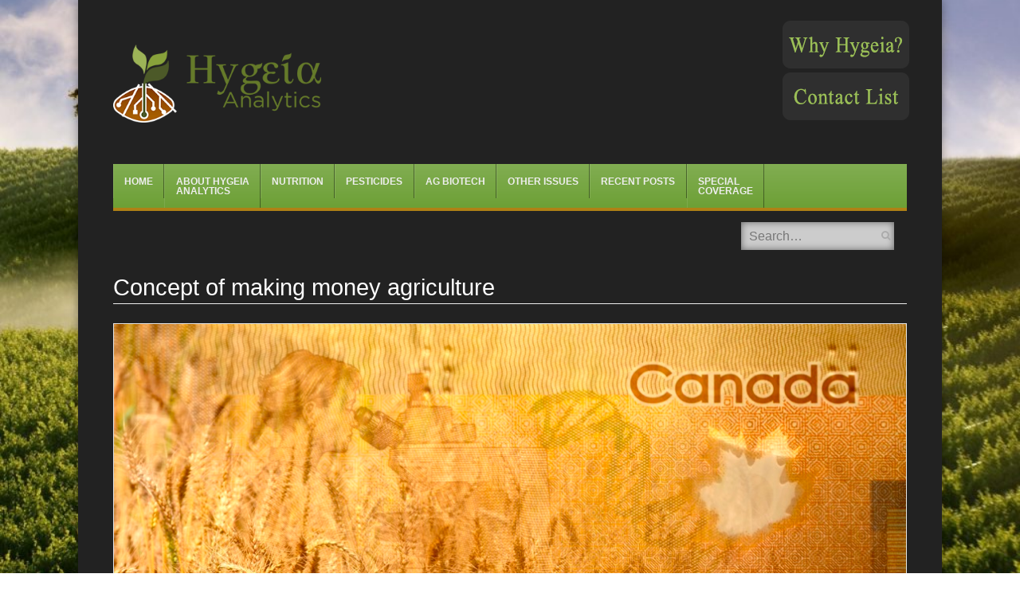

--- FILE ---
content_type: text/html; charset=UTF-8
request_url: https://hygeia-analytics.com/2018/06/22/canadian-grain-growers-work-to-clean-up-a-reputation-for-glyphosate-residues/concept-of-making-money-agriculture/
body_size: 82762
content:
<!DOCTYPE html>

<html lang="en-US"
	prefix="og: https://ogp.me/ns#" >

<head>

<meta charset="UTF-8" />

<meta name="viewport" content="width=device-width" />



<link rel="profile" href="http://gmpg.org/xfn/11" />

<link rel="pingback" href="https://hygeia-analytics.com/xmlrpc.php" />

<!--[if lt IE 9]>

	<script src="https://hygeia-analytics.com/wp-content/themes/fearless/js/html5shiv.js" type="text/javascript"></script>

<![endif]-->


		<!-- All in One SEO 4.1.8 -->
		<title>Concept of making money agriculture | Hygeia Analytics</title>
		<meta name="description" content="Concept of making money agriculture" />
		<meta name="robots" content="max-image-preview:large" />
		<link rel="canonical" href="https://hygeia-analytics.com/2018/06/22/canadian-grain-growers-work-to-clean-up-a-reputation-for-glyphosate-residues/concept-of-making-money-agriculture/" />
		<meta property="og:locale" content="en_US" />
		<meta property="og:site_name" content="Hygeia Analytics" />
		<meta property="og:type" content="article" />
		<meta property="og:title" content="Concept of making money agriculture | Hygeia Analytics" />
		<meta property="og:description" content="Concept of making money agriculture" />
		<meta property="og:url" content="https://hygeia-analytics.com/2018/06/22/canadian-grain-growers-work-to-clean-up-a-reputation-for-glyphosate-residues/concept-of-making-money-agriculture/" />
		<meta property="og:image" content="https://hygeia-analytics.com/wp-content/uploads/2018/09/hygeia-analytics-emblem.png" />
		<meta property="og:image:secure_url" content="https://hygeia-analytics.com/wp-content/uploads/2018/09/hygeia-analytics-emblem.png" />
		<meta property="og:image:width" content="107" />
		<meta property="og:image:height" content="131" />
		<meta property="article:published_time" content="2018-06-22T23:17:31+00:00" />
		<meta property="article:modified_time" content="2018-06-22T23:17:36+00:00" />
		<meta name="twitter:card" content="summary" />
		<meta name="twitter:site" content="@HygeiaAnalytics" />
		<meta name="twitter:title" content="Concept of making money agriculture | Hygeia Analytics" />
		<meta name="twitter:description" content="Concept of making money agriculture" />
		<meta name="twitter:creator" content="@HygeiaAnalytics" />
		<meta name="twitter:image" content="https://hygeia-analytics.com/wp-content/uploads/2018/09/hygeia-analytics-emblem.png" />
		<meta name="google" content="nositelinkssearchbox" />
		<script type="application/ld+json" class="aioseo-schema">
			{"@context":"https:\/\/schema.org","@graph":[{"@type":"WebSite","@id":"https:\/\/hygeia-analytics.com\/#website","url":"https:\/\/hygeia-analytics.com\/","name":"Hygeia Analytics","inLanguage":"en-US","publisher":{"@id":"https:\/\/hygeia-analytics.com\/#organization"}},{"@type":"Organization","@id":"https:\/\/hygeia-analytics.com\/#organization","name":"Hygeia Analytics","url":"https:\/\/hygeia-analytics.com\/","sameAs":["https:\/\/twitter.com\/HygeiaAnalytics"]},{"@type":"BreadcrumbList","@id":"https:\/\/hygeia-analytics.com\/2018\/06\/22\/canadian-grain-growers-work-to-clean-up-a-reputation-for-glyphosate-residues\/concept-of-making-money-agriculture\/#breadcrumblist","itemListElement":[{"@type":"ListItem","@id":"https:\/\/hygeia-analytics.com\/#listItem","position":1,"item":{"@type":"WebPage","@id":"https:\/\/hygeia-analytics.com\/","name":"Home","url":"https:\/\/hygeia-analytics.com\/"},"nextItem":"https:\/\/hygeia-analytics.com\/2018\/06\/22\/canadian-grain-growers-work-to-clean-up-a-reputation-for-glyphosate-residues\/concept-of-making-money-agriculture\/#listItem"},{"@type":"ListItem","@id":"https:\/\/hygeia-analytics.com\/2018\/06\/22\/canadian-grain-growers-work-to-clean-up-a-reputation-for-glyphosate-residues\/concept-of-making-money-agriculture\/#listItem","position":2,"item":{"@type":"WebPage","@id":"https:\/\/hygeia-analytics.com\/2018\/06\/22\/canadian-grain-growers-work-to-clean-up-a-reputation-for-glyphosate-residues\/concept-of-making-money-agriculture\/","name":"Concept of making money agriculture","description":"Concept of making money agriculture","url":"https:\/\/hygeia-analytics.com\/2018\/06\/22\/canadian-grain-growers-work-to-clean-up-a-reputation-for-glyphosate-residues\/concept-of-making-money-agriculture\/"},"previousItem":"https:\/\/hygeia-analytics.com\/#listItem"}]},{"@type":"Person","@id":"https:\/\/hygeia-analytics.com\/author\/wprachel\/#author","url":"https:\/\/hygeia-analytics.com\/author\/wprachel\/","name":"Rachel Benbrook","image":{"@type":"ImageObject","@id":"https:\/\/hygeia-analytics.com\/2018\/06\/22\/canadian-grain-growers-work-to-clean-up-a-reputation-for-glyphosate-residues\/concept-of-making-money-agriculture\/#authorImage","url":"https:\/\/secure.gravatar.com\/avatar\/acd1c6e343bbff2d1cb09ca9db13f7c7?s=96&d=mm&r=g","width":96,"height":96,"caption":"Rachel Benbrook"},"sameAs":["https:\/\/twitter.com\/HygeiaAnalytics"]},{"@type":"ItemPage","@id":"https:\/\/hygeia-analytics.com\/2018\/06\/22\/canadian-grain-growers-work-to-clean-up-a-reputation-for-glyphosate-residues\/concept-of-making-money-agriculture\/#itempage","url":"https:\/\/hygeia-analytics.com\/2018\/06\/22\/canadian-grain-growers-work-to-clean-up-a-reputation-for-glyphosate-residues\/concept-of-making-money-agriculture\/","name":"Concept of making money agriculture | Hygeia Analytics","description":"Concept of making money agriculture","inLanguage":"en-US","isPartOf":{"@id":"https:\/\/hygeia-analytics.com\/#website"},"breadcrumb":{"@id":"https:\/\/hygeia-analytics.com\/2018\/06\/22\/canadian-grain-growers-work-to-clean-up-a-reputation-for-glyphosate-residues\/concept-of-making-money-agriculture\/#breadcrumblist"},"author":"https:\/\/hygeia-analytics.com\/author\/wprachel\/#author","creator":"https:\/\/hygeia-analytics.com\/author\/wprachel\/#author","datePublished":"2018-06-22T23:17:31+00:00","dateModified":"2018-06-22T23:17:36+00:00"}]}
		</script>
		<script type="text/javascript" >
			window.ga=window.ga||function(){(ga.q=ga.q||[]).push(arguments)};ga.l=+new Date;
			ga('create', "UA-51840662-14", { 'cookieDomain': 'hygeia-analytics.com' } );
			ga('require', 'outboundLinkTracker');
			ga('send', 'pageview');
		</script>
		<script async src="https://www.google-analytics.com/analytics.js"></script>
		<script async src="https://hygeia-analytics.com/wp-content/plugins/all-in-one-seo-pack/app/Common/Assets/js/autotrack.js?ver=4.1.8"></script>
		<!-- All in One SEO -->


<meta name="template" content="Fearless - Modern, Clean, &amp; Responsive WP Magazine 1.7.7" />
<link rel='dns-prefetch' href='//s.w.org' />
<link rel="alternate" type="application/rss+xml" title="Hygeia Analytics &raquo; Feed" href="https://hygeia-analytics.com/feed/" />
<script type="text/javascript">
window._wpemojiSettings = {"baseUrl":"https:\/\/s.w.org\/images\/core\/emoji\/13.1.0\/72x72\/","ext":".png","svgUrl":"https:\/\/s.w.org\/images\/core\/emoji\/13.1.0\/svg\/","svgExt":".svg","source":{"concatemoji":"https:\/\/hygeia-analytics.com\/wp-includes\/js\/wp-emoji-release.min.js?ver=f114ca85b790a47550634898a4d086f4"}};
/*! This file is auto-generated */
!function(e,a,t){var n,r,o,i=a.createElement("canvas"),p=i.getContext&&i.getContext("2d");function s(e,t){var a=String.fromCharCode;p.clearRect(0,0,i.width,i.height),p.fillText(a.apply(this,e),0,0);e=i.toDataURL();return p.clearRect(0,0,i.width,i.height),p.fillText(a.apply(this,t),0,0),e===i.toDataURL()}function c(e){var t=a.createElement("script");t.src=e,t.defer=t.type="text/javascript",a.getElementsByTagName("head")[0].appendChild(t)}for(o=Array("flag","emoji"),t.supports={everything:!0,everythingExceptFlag:!0},r=0;r<o.length;r++)t.supports[o[r]]=function(e){if(!p||!p.fillText)return!1;switch(p.textBaseline="top",p.font="600 32px Arial",e){case"flag":return s([127987,65039,8205,9895,65039],[127987,65039,8203,9895,65039])?!1:!s([55356,56826,55356,56819],[55356,56826,8203,55356,56819])&&!s([55356,57332,56128,56423,56128,56418,56128,56421,56128,56430,56128,56423,56128,56447],[55356,57332,8203,56128,56423,8203,56128,56418,8203,56128,56421,8203,56128,56430,8203,56128,56423,8203,56128,56447]);case"emoji":return!s([10084,65039,8205,55357,56613],[10084,65039,8203,55357,56613])}return!1}(o[r]),t.supports.everything=t.supports.everything&&t.supports[o[r]],"flag"!==o[r]&&(t.supports.everythingExceptFlag=t.supports.everythingExceptFlag&&t.supports[o[r]]);t.supports.everythingExceptFlag=t.supports.everythingExceptFlag&&!t.supports.flag,t.DOMReady=!1,t.readyCallback=function(){t.DOMReady=!0},t.supports.everything||(n=function(){t.readyCallback()},a.addEventListener?(a.addEventListener("DOMContentLoaded",n,!1),e.addEventListener("load",n,!1)):(e.attachEvent("onload",n),a.attachEvent("onreadystatechange",function(){"complete"===a.readyState&&t.readyCallback()})),(n=t.source||{}).concatemoji?c(n.concatemoji):n.wpemoji&&n.twemoji&&(c(n.twemoji),c(n.wpemoji)))}(window,document,window._wpemojiSettings);
</script>
<style type="text/css">
img.wp-smiley,
img.emoji {
	display: inline !important;
	border: none !important;
	box-shadow: none !important;
	height: 1em !important;
	width: 1em !important;
	margin: 0 0.07em !important;
	vertical-align: -0.1em !important;
	background: none !important;
	padding: 0 !important;
}
</style>
	<link rel='stylesheet' id='wp-block-library-css'  href='https://hygeia-analytics.com/wp-includes/css/dist/block-library/style.min.css?ver=f114ca85b790a47550634898a4d086f4' type='text/css' media='all' />
<style id='global-styles-inline-css' type='text/css'>
body{--wp--preset--color--black: #000000;--wp--preset--color--cyan-bluish-gray: #abb8c3;--wp--preset--color--white: #ffffff;--wp--preset--color--pale-pink: #f78da7;--wp--preset--color--vivid-red: #cf2e2e;--wp--preset--color--luminous-vivid-orange: #ff6900;--wp--preset--color--luminous-vivid-amber: #fcb900;--wp--preset--color--light-green-cyan: #7bdcb5;--wp--preset--color--vivid-green-cyan: #00d084;--wp--preset--color--pale-cyan-blue: #8ed1fc;--wp--preset--color--vivid-cyan-blue: #0693e3;--wp--preset--color--vivid-purple: #9b51e0;--wp--preset--gradient--vivid-cyan-blue-to-vivid-purple: linear-gradient(135deg,rgba(6,147,227,1) 0%,rgb(155,81,224) 100%);--wp--preset--gradient--light-green-cyan-to-vivid-green-cyan: linear-gradient(135deg,rgb(122,220,180) 0%,rgb(0,208,130) 100%);--wp--preset--gradient--luminous-vivid-amber-to-luminous-vivid-orange: linear-gradient(135deg,rgba(252,185,0,1) 0%,rgba(255,105,0,1) 100%);--wp--preset--gradient--luminous-vivid-orange-to-vivid-red: linear-gradient(135deg,rgba(255,105,0,1) 0%,rgb(207,46,46) 100%);--wp--preset--gradient--very-light-gray-to-cyan-bluish-gray: linear-gradient(135deg,rgb(238,238,238) 0%,rgb(169,184,195) 100%);--wp--preset--gradient--cool-to-warm-spectrum: linear-gradient(135deg,rgb(74,234,220) 0%,rgb(151,120,209) 20%,rgb(207,42,186) 40%,rgb(238,44,130) 60%,rgb(251,105,98) 80%,rgb(254,248,76) 100%);--wp--preset--gradient--blush-light-purple: linear-gradient(135deg,rgb(255,206,236) 0%,rgb(152,150,240) 100%);--wp--preset--gradient--blush-bordeaux: linear-gradient(135deg,rgb(254,205,165) 0%,rgb(254,45,45) 50%,rgb(107,0,62) 100%);--wp--preset--gradient--luminous-dusk: linear-gradient(135deg,rgb(255,203,112) 0%,rgb(199,81,192) 50%,rgb(65,88,208) 100%);--wp--preset--gradient--pale-ocean: linear-gradient(135deg,rgb(255,245,203) 0%,rgb(182,227,212) 50%,rgb(51,167,181) 100%);--wp--preset--gradient--electric-grass: linear-gradient(135deg,rgb(202,248,128) 0%,rgb(113,206,126) 100%);--wp--preset--gradient--midnight: linear-gradient(135deg,rgb(2,3,129) 0%,rgb(40,116,252) 100%);--wp--preset--duotone--dark-grayscale: url('#wp-duotone-dark-grayscale');--wp--preset--duotone--grayscale: url('#wp-duotone-grayscale');--wp--preset--duotone--purple-yellow: url('#wp-duotone-purple-yellow');--wp--preset--duotone--blue-red: url('#wp-duotone-blue-red');--wp--preset--duotone--midnight: url('#wp-duotone-midnight');--wp--preset--duotone--magenta-yellow: url('#wp-duotone-magenta-yellow');--wp--preset--duotone--purple-green: url('#wp-duotone-purple-green');--wp--preset--duotone--blue-orange: url('#wp-duotone-blue-orange');--wp--preset--font-size--small: 13px;--wp--preset--font-size--medium: 20px;--wp--preset--font-size--large: 36px;--wp--preset--font-size--x-large: 42px;}.has-black-color{color: var(--wp--preset--color--black) !important;}.has-cyan-bluish-gray-color{color: var(--wp--preset--color--cyan-bluish-gray) !important;}.has-white-color{color: var(--wp--preset--color--white) !important;}.has-pale-pink-color{color: var(--wp--preset--color--pale-pink) !important;}.has-vivid-red-color{color: var(--wp--preset--color--vivid-red) !important;}.has-luminous-vivid-orange-color{color: var(--wp--preset--color--luminous-vivid-orange) !important;}.has-luminous-vivid-amber-color{color: var(--wp--preset--color--luminous-vivid-amber) !important;}.has-light-green-cyan-color{color: var(--wp--preset--color--light-green-cyan) !important;}.has-vivid-green-cyan-color{color: var(--wp--preset--color--vivid-green-cyan) !important;}.has-pale-cyan-blue-color{color: var(--wp--preset--color--pale-cyan-blue) !important;}.has-vivid-cyan-blue-color{color: var(--wp--preset--color--vivid-cyan-blue) !important;}.has-vivid-purple-color{color: var(--wp--preset--color--vivid-purple) !important;}.has-black-background-color{background-color: var(--wp--preset--color--black) !important;}.has-cyan-bluish-gray-background-color{background-color: var(--wp--preset--color--cyan-bluish-gray) !important;}.has-white-background-color{background-color: var(--wp--preset--color--white) !important;}.has-pale-pink-background-color{background-color: var(--wp--preset--color--pale-pink) !important;}.has-vivid-red-background-color{background-color: var(--wp--preset--color--vivid-red) !important;}.has-luminous-vivid-orange-background-color{background-color: var(--wp--preset--color--luminous-vivid-orange) !important;}.has-luminous-vivid-amber-background-color{background-color: var(--wp--preset--color--luminous-vivid-amber) !important;}.has-light-green-cyan-background-color{background-color: var(--wp--preset--color--light-green-cyan) !important;}.has-vivid-green-cyan-background-color{background-color: var(--wp--preset--color--vivid-green-cyan) !important;}.has-pale-cyan-blue-background-color{background-color: var(--wp--preset--color--pale-cyan-blue) !important;}.has-vivid-cyan-blue-background-color{background-color: var(--wp--preset--color--vivid-cyan-blue) !important;}.has-vivid-purple-background-color{background-color: var(--wp--preset--color--vivid-purple) !important;}.has-black-border-color{border-color: var(--wp--preset--color--black) !important;}.has-cyan-bluish-gray-border-color{border-color: var(--wp--preset--color--cyan-bluish-gray) !important;}.has-white-border-color{border-color: var(--wp--preset--color--white) !important;}.has-pale-pink-border-color{border-color: var(--wp--preset--color--pale-pink) !important;}.has-vivid-red-border-color{border-color: var(--wp--preset--color--vivid-red) !important;}.has-luminous-vivid-orange-border-color{border-color: var(--wp--preset--color--luminous-vivid-orange) !important;}.has-luminous-vivid-amber-border-color{border-color: var(--wp--preset--color--luminous-vivid-amber) !important;}.has-light-green-cyan-border-color{border-color: var(--wp--preset--color--light-green-cyan) !important;}.has-vivid-green-cyan-border-color{border-color: var(--wp--preset--color--vivid-green-cyan) !important;}.has-pale-cyan-blue-border-color{border-color: var(--wp--preset--color--pale-cyan-blue) !important;}.has-vivid-cyan-blue-border-color{border-color: var(--wp--preset--color--vivid-cyan-blue) !important;}.has-vivid-purple-border-color{border-color: var(--wp--preset--color--vivid-purple) !important;}.has-vivid-cyan-blue-to-vivid-purple-gradient-background{background: var(--wp--preset--gradient--vivid-cyan-blue-to-vivid-purple) !important;}.has-light-green-cyan-to-vivid-green-cyan-gradient-background{background: var(--wp--preset--gradient--light-green-cyan-to-vivid-green-cyan) !important;}.has-luminous-vivid-amber-to-luminous-vivid-orange-gradient-background{background: var(--wp--preset--gradient--luminous-vivid-amber-to-luminous-vivid-orange) !important;}.has-luminous-vivid-orange-to-vivid-red-gradient-background{background: var(--wp--preset--gradient--luminous-vivid-orange-to-vivid-red) !important;}.has-very-light-gray-to-cyan-bluish-gray-gradient-background{background: var(--wp--preset--gradient--very-light-gray-to-cyan-bluish-gray) !important;}.has-cool-to-warm-spectrum-gradient-background{background: var(--wp--preset--gradient--cool-to-warm-spectrum) !important;}.has-blush-light-purple-gradient-background{background: var(--wp--preset--gradient--blush-light-purple) !important;}.has-blush-bordeaux-gradient-background{background: var(--wp--preset--gradient--blush-bordeaux) !important;}.has-luminous-dusk-gradient-background{background: var(--wp--preset--gradient--luminous-dusk) !important;}.has-pale-ocean-gradient-background{background: var(--wp--preset--gradient--pale-ocean) !important;}.has-electric-grass-gradient-background{background: var(--wp--preset--gradient--electric-grass) !important;}.has-midnight-gradient-background{background: var(--wp--preset--gradient--midnight) !important;}.has-small-font-size{font-size: var(--wp--preset--font-size--small) !important;}.has-medium-font-size{font-size: var(--wp--preset--font-size--medium) !important;}.has-large-font-size{font-size: var(--wp--preset--font-size--large) !important;}.has-x-large-font-size{font-size: var(--wp--preset--font-size--x-large) !important;}
</style>
<link rel='stylesheet' id='rs-plugin-settings-css'  href='https://hygeia-analytics.com/wp-content/plugins/revslider/public/assets/css/settings.css?ver=5.4.8.3' type='text/css' media='all' />
<style id='rs-plugin-settings-inline-css' type='text/css'>
#rs-demo-id {}
</style>
<link rel='stylesheet' id='font-awesome-css'  href='https://hygeia-analytics.com/wp-content/plugins/smooth-scroll-up/css/font-awesome.min.css?ver=4.6.3' type='text/css' media='all' />
<link rel='stylesheet' id='scrollup-css-css'  href='https://hygeia-analytics.com/wp-content/plugins/smooth-scroll-up/css/scrollup.css?ver=f114ca85b790a47550634898a4d086f4' type='text/css' media='all' />
<link rel='stylesheet' id='symple_shortcode_styles-css'  href='https://hygeia-analytics.com/wp-content/plugins/symple-shortcodes/shortcodes/css/symple_shortcodes_styles.css?ver=f114ca85b790a47550634898a4d086f4' type='text/css' media='all' />
<link rel='stylesheet' id='qtip2css-css'  href='https://hygeia-analytics.com/wp-content/plugins/wordpress-tooltips/js/qtip2/jquery.qtip.min.css?ver=f114ca85b790a47550634898a4d086f4' type='text/css' media='all' />
<link rel='stylesheet' id='directorycss-css'  href='https://hygeia-analytics.com/wp-content/plugins/wordpress-tooltips/js/jdirectory/directory.min.css?ver=f114ca85b790a47550634898a4d086f4' type='text/css' media='all' />
<link rel='stylesheet' id='fancybox-css'  href='https://hygeia-analytics.com/wp-content/themes/fearless/fancybox/jquery.fancybox-1.3.4.css?ver=1.3.4' type='text/css' media='all' />
<link rel='stylesheet' id='normalize-css'  href='https://hygeia-analytics.com/wp-content/themes/fearless/css/normalize.css?ver=2.1.1' type='text/css' media='all' />
<link rel='stylesheet' id='fearless-css'  href='https://hygeia-analytics.com/wp-content/themes/fearless-child/style.css?ver=1.0' type='text/css' media='all' />
<link rel='stylesheet' id='fearless-responsive-css'  href='https://hygeia-analytics.com/wp-content/themes/fearless/css/fearless-responsive.css?ver=1.0' type='text/css' media='all' />
<script type='text/javascript' src='https://hygeia-analytics.com/wp-includes/js/jquery/jquery.min.js?ver=3.6.0' id='jquery-core-js'></script>
<script type='text/javascript' src='https://hygeia-analytics.com/wp-includes/js/jquery/jquery-migrate.min.js?ver=3.3.2' id='jquery-migrate-js'></script>
<script type='text/javascript' src='https://hygeia-analytics.com/wp-content/plugins/revslider/public/assets/js/jquery.themepunch.tools.min.js?ver=5.4.8.3' id='tp-tools-js'></script>
<script type='text/javascript' src='https://hygeia-analytics.com/wp-content/plugins/revslider/public/assets/js/jquery.themepunch.revolution.min.js?ver=5.4.8.3' id='revmin-js'></script>
<script type='text/javascript' src='https://hygeia-analytics.com/wp-content/plugins/wordpress-tooltips/js/qtip2/jquery.qtip.min.js?ver=f114ca85b790a47550634898a4d086f4' id='qtip2js-js'></script>
<script type='text/javascript' src='https://hygeia-analytics.com/wp-content/plugins/wordpress-tooltips/js/jdirectory/jquery.directory.min.js?ver=f114ca85b790a47550634898a4d086f4' id='directoryjs-js'></script>
<link rel="https://api.w.org/" href="https://hygeia-analytics.com/wp-json/" /><link rel="alternate" type="application/json" href="https://hygeia-analytics.com/wp-json/wp/v2/media/3511" /><link rel="EditURI" type="application/rsd+xml" title="RSD" href="https://hygeia-analytics.com/xmlrpc.php?rsd" />
<link rel="wlwmanifest" type="application/wlwmanifest+xml" href="https://hygeia-analytics.com/wp-includes/wlwmanifest.xml" /> 
<link rel='shortlink' href='https://hygeia-analytics.com/?p=3511' />
<link rel="alternate" type="application/json+oembed" href="https://hygeia-analytics.com/wp-json/oembed/1.0/embed?url=https%3A%2F%2Fhygeia-analytics.com%2F2018%2F06%2F22%2Fcanadian-grain-growers-work-to-clean-up-a-reputation-for-glyphosate-residues%2Fconcept-of-making-money-agriculture%2F" />
<link rel="alternate" type="text/xml+oembed" href="https://hygeia-analytics.com/wp-json/oembed/1.0/embed?url=https%3A%2F%2Fhygeia-analytics.com%2F2018%2F06%2F22%2Fcanadian-grain-growers-work-to-clean-up-a-reputation-for-glyphosate-residues%2Fconcept-of-making-money-agriculture%2F&#038;format=xml" />
<script type="text/javascript">
(function(url){
	if(/(?:Chrome\/26\.0\.1410\.63 Safari\/537\.31|WordfenceTestMonBot)/.test(navigator.userAgent)){ return; }
	var addEvent = function(evt, handler) {
		if (window.addEventListener) {
			document.addEventListener(evt, handler, false);
		} else if (window.attachEvent) {
			document.attachEvent('on' + evt, handler);
		}
	};
	var removeEvent = function(evt, handler) {
		if (window.removeEventListener) {
			document.removeEventListener(evt, handler, false);
		} else if (window.detachEvent) {
			document.detachEvent('on' + evt, handler);
		}
	};
	var evts = 'contextmenu dblclick drag dragend dragenter dragleave dragover dragstart drop keydown keypress keyup mousedown mousemove mouseout mouseover mouseup mousewheel scroll'.split(' ');
	var logHuman = function() {
		if (window.wfLogHumanRan) { return; }
		window.wfLogHumanRan = true;
		var wfscr = document.createElement('script');
		wfscr.type = 'text/javascript';
		wfscr.async = true;
		wfscr.src = url + '&r=' + Math.random();
		(document.getElementsByTagName('head')[0]||document.getElementsByTagName('body')[0]).appendChild(wfscr);
		for (var i = 0; i < evts.length; i++) {
			removeEvent(evts[i], logHuman);
		}
	};
	for (var i = 0; i < evts.length; i++) {
		addEvent(evts[i], logHuman);
	}
})('//hygeia-analytics.com/?wordfence_lh=1&hid=484CCE2F0F421D39246FFBDABC086BFA');
</script> 	<script type="text/javascript">	
	if(typeof jQuery=='undefined')
	{
		document.write('<'+'script src="https://hygeia-analytics.com/wp-content/plugins//wordpress-tooltips/js/qtip/jquery.js" type="text/javascript"></'+'script>');
	}
	</script>
	<script type="text/javascript">

	function toolTips(whichID,theTipContent)
	{
			jQuery(whichID).qtip
			(
				{
					content:
					{
						text:theTipContent,
												
					},
   					style:
   					{
   						classes:' qtip-dark wordpress-tooltip-free qtip-rounded qtip-shadow '
    				},
    				position:
    				{
    					viewport: jQuery(window),
    					my: 'bottom center',
    					at: 'top center'
    				},
					show:'mouseover',
					hide: { fixed: true, delay: 200 }
				}
			)
	}
</script>
	
	<style type="text/css">
	.tooltips_table .tooltipsall
	{
		border-bottom:none !important;
	}
	.tooltips_table span {
    color: inherit !important;
	}
	.qtip-content .tooltipsall
	{
		border-bottom:none !important;
		color: inherit !important;
	}
	
		.tooltipsincontent
	{
		border-bottom:2px dotted #888;	
	}

	.tooltipsPopupCreditLink a
	{
		color:gray;
	}	
	</style>
			<style type="text/css">
			.navitems a
			{
				text-decoration: none !important;
			}
		</style>
		<style>
.button:hover,
.flexslider .category-label,
.layout-module .widget-title > span,
.pagination a:hover,
.pagination .current,
#primary-navigation .menu li.current-menu-item,
#primary-navigation .menu li.current-menu-ancestor,
#primary-navigation .menu li.current_page_item,
#primary-navigation .menu > li:hover,
#primary-navigation .menu > li.sfHover,
#primary-navigation .menu ul a:hover,
#primary-navigation .menu ul li.current-menu-item a,
.review-box .heading,
#searchform #searchsubmit:hover,
#secondary .widget_fearless_tabs .headings a:hover,
#secondary .widget_fearless_tabs .headings a.active,
section.top-reviews .review-column-1 h2,
.sidebar-primary .widget-title,
.wpcf7-submit:hover
{ background-color: #af8115; }
.fearless-star-rating-over {
color: #af8115; }
#topbar,
.widget_archive ul li:hover,
.widget_categories ul li:hover,
#primary-navigation,
#primary-navigation .menu > li > ul,
.featured-slider.flexslider .category-label-wrapper,
.layout-module .widget-title {
border-color: #af8115; }
a { color: #9bbf57; }
a:hover, a:focus, a:active { color: #d8bc1e; }
#topbar { background-color: ; }
#primary-navigation,
#primary-navigation .menu ul,
#primary-navigation select.tinynav { background-color: #6da036; }
#footer { background-color: ; }
html { font-size: 54.688%; }
body, #menubar-search-query, .review-box .heading, .review-box .short-summary { font-family: Arial, Helvetica, sans-serif; }

.entry-content h1,
.entry-content h2,
.entry-content h3,
.entry-content h4,
.entry-content h5,
.entry-content h6,
.entry-title { font-family: Arial, Helvetica, sans-serif; font-weight: 400; }

/* Begin user custom CSS */
#scrollUp id:before {
color: #B1841A;
}

/* Add Image Spacing to he right of left-aligned images */
.right-list-links {
    left: 15px;
    position: relative;
}

.wp-caption .wp-caption-text {
    line-height: 1.3;
    margin: 0.8em 0;
    font-size: 13px;
}

.related-posts article {
	min-height: 200px;
}

/* Mobile Responsive Fixes */
@media only screen and ( max-width: 480px ) {
#container { min-width: unset !important; max-width: unset !important; }
#menubar-search { display: none; height: 41px !important; clear: both !important; position: unset !important; width: 100%; margin-bottom: 0px !important; }
#primary-navigation select.tinynav { width: 100% !important; }
#primary-navigation:before { right: 0% !important; }
.related-posts article { float: unset; margin-right: 0%; width: 96%; }
}

@media only screen and ( max-width: 640px ) {
.home #hp-column-1, .home #hp-column-2, .home #hp-column-3 { float: unset !important; width: 100% !important; }
.logo-image-enabled #site-title {
	line-height: 1;
	text-align: center;
}
#site-title span {
	display: none;
}
#branding {
	width: 50%;
}
}

@media only screen and ( max-width: 960px ) {
#menubar-search { height: 41px !important; top: -45px !important; margin-bottom: -45px; }
.entry-title { font-size: 1em !important; }
.logo-image-enabled #branding {
	margin: 0 auto;
	width: 100%;
}
}

@media only screen and ( min-width: 961px ) {
.entry-title { font-size: 1.8em !important; }
.flexslider .slides li { position: relative; height: 294px !important; overflow: hidden; }
}

@media only screen and ( min-width: 1200px ) {
.flexslider .slides li { position: relative; height: 376px !important; overflow: hidden; }
}

/* Hide Media Category thumbnail, byline, and summary */
.taxonomy-media_category .post-thumbnail-wrap { display: none; }
.taxonomy-media_category .entry-byline { display: none; }
.taxonomy-media_category .entry-summary { display: none; }

/* Print CSS for Glossary */
@media print {
	.singular-page-1188 body { color: #000 !important;	}
	.singular-page-1188 #header, .singular-page-1188 .backstretch, .singular-page-1188 .addthis_toolbox { display: none; }
	.singular-page-1188 #main { word-wrap: break-word !important; padding: 0em !important; margin: 0em !important; }
	.singular-page-1188 #container { min-width: unset !important; max-width: unset !important; margin: none !important; box-shadow: unset !important; -webkit-box-shadow: unset !important; }
}

/* reduce logo &amp; header size by 25%, but not for the homepage */
#header #site-title a img {
	max-width: 75%;
}
.home #header #site-title a img {
	max-width: 100%;
}


/* Additional Related Content */
.additional-related {
	text-align:center;
	margin:-20px 0 20px 0;
}

/* Remove first widget UL display for on page widgets */
.widgets_on_page ul:first-child {
	list-style: none !important;
	padding: 0;
}

/* COMMENTS */
#commentform::before { content: "All comments are held for moderation by the Hygeia-Analytics team. When approved, your comment will display at the bottom of this post."; }

#respond {
	background: #3D3D3D;
}
#respond textarea, #respond input {
	color: #505050;
}

/* Single Post Image */
.single-image-post {
float:right; width: 45%; margin: 1.5em 0px 10px 10px;
}

/* Homepage Entry Byline */
.boxed .entry-byline {
	color: #6f6f6f;
}

/* Remove text-shadow from top-level menu items */
html body #primary-navigation .menu li a:hover, #primary-navigation li.sfHover a, #primary-navigation li.current-menu-item a, #primary-navigation li.current-menu-ancestor a {
	text-shadow: none !important;
}

html body #primary-navigation .menu li a {
	border-left: 1px solid #333;
	border-left: 1px solid rgba(255,255,255,0.1);
	border-right: 1px solid #000;
	border-right: 1px solid rgba(0,0,0,0.4);
	font-weight: bold !important;
	padding: 1.3em 1.1em 1.3em 1.1em;
	text-shadow: none !important;
	text-transform: uppercase;
	font-size: 12px;
}

/* Bold Menu Items */
.sf-menu li {
	position: relative;

}

/* Entry Summary Non-Homepage */
.entry-summary {
	color: #cfcfcf;
	font-size: 14px; font-size: 1.4rem;
	line-height: 1.4;
}

/* Entry Summary Homepage */
.home .entry-summary {
	color: #5f5f5f;
	font-size: 14px;
	font-size: 1.4rem;
	line-height: 1.4;
}

/* Entry Title */
.entry-title a:hover, a:focus, a:active {
	color: #83ed21;
}

.entry-title a {
	color: #eee;
}

/* Entry Title Homepage Columns */
.boxed .entry-title a:hover, a:focus, a:active {
	color: #83ed21;
}

.boxed .entry-title a {
	color: #303030;
}

.boxed .entry-title {
	font-size: 17.79px !important;
	font-size: 1.779rem;
}

/* Featured Slider Title Font */
.flexslider .slide-overlay .slide-title {
	font-size: 2.579rem;
}

/* Body, button, input, select, and textarea font */
body, button, input, select, textarea {
	color: #cfcfcf;
	font-size: 16px !important;
	font-size: 1.7rem;
	line-height: 1.6;
	word-wrap: break-word;
        font-weight: normal !important;
}

/* Bellingham WP's Additions and Modifications. */
#menubar-search {
	position: relative;
	float: right;
	background-color: #fff;
}

#menubar-search input {
	color: #000 !important;
}

.layout-module .column-single {
	float: left;
	width: 100%;
}

#hp-column-1, #hp-column-2, #hp-column-3 {
	width: 30.66%;
	float: left;
}

#hp-column-1, #hp-column-2 {
	margin-right: 4%;
}

#hp-column-3 {
	clear: right;
}

h1, h2, h3, h4, h5, h6 {
	color: #fff;
	font-weight: normal;
}

h4 {
	font-size: 18px !important;
	font-size: 2.1rem !important;
  font-weight: bold !important;
}

#branding #site-title a { color: #ffffff !important; }
#main {
  background-color: #222222;
  padding-top: 2.75em;
  margin-top: 0em !important;
}
#header {
  background-color: #222222;
}


/* Why Hygeia formatting */
/* Static CSS */
#why-hygeia {
	display: flex;
	flex-wrap: wrap;
	flex-direction: row;
}

#why-hygeia .why-hygeia-msg {
	flex: 1;
	width: 160px;
	margin: 0 auto;
}

#why-hygeia .why-hygeia-fb {
	margin: 5px auto;
	max-width: 100%;
	min-width: 60%;
	width: 60%;
}

#why-hygeia .why-hygeia-msg .why-hygeia-img { width: 159px; height: 60px; background-image: url(https://hygeia-analytics.com/wp-content/uploads/2017/01/why-hygeia-hover.png); background-position: 0 0; outline: none;}

#why-hygeia .why-hygeia-msg .why-hygeia-img:hover { width: 159px; height: 60px; background-image: url(https://hygeia-analytics.com/wp-content/uploads/2017/01/why-hygeia-hover.png); background-position: 0 100%; outline: none; }

#why-hygeia .why-hygeia-msg .contact-list-img { width: 159px; height: 60px; background-image: url(https://hygeia-analytics.com/wp-content/uploads/2018/03/contact-list-hover.png); background-position: 0 0; outline: none;}

#why-hygeia .why-hygeia-msg .contact-list-img:hover { width: 159px; height: 60px; background-image: url(https://hygeia-analytics.com/wp-content/uploads/2018/03/contact-list-hover.png); background-position: 0 100%; outline: none; }


@media only screen and ( max-width: 400px ) {
#why-hygeia {
	right: unset;
	position: unset;
	bottom: unset;
	clear: both;
	margin: 10px auto;
    width: 240px;
}

#why-hygeia .why-hygeia-fb {
	margin: 5px auto;
	max-width: 100%;
	min-width: 60%;
    position: relative;
    left: 24px;
}

.why-hygeia-msg .why-hygeia-img, .why-hygeia-msg .contact-list-img { text-align: center; }

#why-hygeia .why-hygeia-msg .why-hygeia-img {
    width: 99px;
    height: 38px;
    background-image: url(https://hygeia-analytics.com/wp-content/uploads/2017/01/why-hygeia-hover.png);
    background-position: 0 0;
    outline: none;
    background-size: 100px;
    margin: 0 auto;
}

#why-hygeia .why-hygeia-msg .why-hygeia-img:hover {
    width: 99px;
    height: 38px;
    background-image: url(https://hygeia-analytics.com/wp-content/uploads/2017/01/why-hygeia-hover.png);
    background-position: 0 100%;
    outline: none;
    background-size: 100px;
    margin: 0px auto;
}

#why-hygeia .why-hygeia-msg .contact-list-img {
    width: 99px;
    height: 38px;
    background-image: url(https://hygeia-analytics.com/wp-content/uploads/2018/03/contact-list-hover.png);
    background-position: 0 100%;
    outline: none;
	background-size: 100px;
	margin: 0px auto;
}

#why-hygeia .why-hygeia-msg .contact-list-img:hover {
    width: 99px;
    height: 38px;
    background-image: url(https://hygeia-analytics.com/wp-content/uploads/2018/03/contact-list-hover.png);
    background-position: 0 100%;
    outline: none;
	background-size: 100px;
	margin: 0px auto;
}
}

@media only screen and ( max-width: 519px ) and ( min-width: 401px ) {
#why-hygeia .why-hygeia-fb {
	margin: 5px auto;
	max-width: 100%;
	min-width: 60%;
    position: relative;
    left: 16%;
}
}

@media only screen and ( max-width: 519px ) and ( min-width: 460px ) {
#why-hygeia .why-hygeia-fb {
	margin: 5px auto;
	max-width: 100%;
	min-width: 60%;
    position: relative;
    left: 17%;
}
}

@media only screen and ( max-width: 559px ) and ( min-width: 520px ) {
#why-hygeia .why-hygeia-fb {
	margin: 5px auto;
	max-width: 100%;
	min-width: 60%;
    position: relative;
    left: 18%;
}
}

@media only screen and ( max-width: 609px ) and ( min-width: 560px ) {
#why-hygeia .why-hygeia-fb {
	margin: 5px auto;
	max-width: 100%;
	min-width: 60%;
    position: relative;
    left: 19%;
}
}

@media only screen and ( max-width: 640px ) and ( min-width: 610px ) {
#why-hygeia .why-hygeia-fb {
	margin: 5px auto;
	max-width: 100%;
	min-width: 60%;
    position: relative;
    left: 20%;
}
}


@media only screen and ( max-width: 640px ) and ( min-width: 401px ) {
#why-hygeia {
	right: unset;
	position: unset;
	bottom: unset;
	clear: both;
	margin: 10px auto;
    width: 100%;
}

.why-hygeia-msg .why-hygeia-img, .why-hygeia-msg .contact-list-img { text-align: center; }

#why-hygeia .why-hygeia-msg .why-hygeia-img {
    width: 159px;
    height: 60px;
    background-image: url(https://hygeia-analytics.com/wp-content/uploads/2017/01/why-hygeia-hover.png);
    background-position: 0 0;
    outline: none;
    margin: 0 auto;
}

#why-hygeia .why-hygeia-msg .why-hygeia-img:hover {
    width: 159px;
    height: 60px;
    background-image: url(https://hygeia-analytics.com/wp-content/uploads/2017/01/why-hygeia-hover.png);
    background-position: 0 100%;
    outline: none;
    margin: 0px auto;
}

#why-hygeia .why-hygeia-msg .contact-list-img {
    width: 159px;
    height: 60px;
    background-image: url(https://hygeia-analytics.com/wp-content/uploads/2018/03/contact-list-hover.png);
    background-position: 0 100%;
    outline: none;
	margin: 0px auto;
}

#why-hygeia .why-hygeia-msg .contact-list-img:hover {
    width: 159px;
    height: 60px;
    background-image: url(https://hygeia-analytics.com/wp-content/uploads/2018/03/contact-list-hover.png);
    background-position: 0 100%;
    outline: none;
	margin: 0px auto;
}
}

@media only screen and ( min-width: 401px ) {
#why-hygeia .why-hygeia-msg .why-hygeia-img { width: 159px; height: 60px; background-image: url(https://hygeia-analytics.com/wp-content/uploads/2017/01/why-hygeia-hover.png); background-position: 0 0; outline: none;}

#why-hygeia .why-hygeia-msg .why-hygeia-img:hover { width: 159px; height: 60px; background-image: url(https://hygeia-analytics.com/wp-content/uploads/2017/01/why-hygeia-hover.png); background-position: 0 100%; outline: none; }

#why-hygeia .why-hygeia-msg .contact-list-img { width: 159px; height: 60px; background-image: url(https://hygeia-analytics.com/wp-content/uploads/2018/03/contact-list-hover.png); background-position: 0 0; outline: none;}

#why-hygeia .why-hygeia-msg .contact-list-img:hover { width: 159px; height: 60px; background-image: url(https://hygeia-analytics.com/wp-content/uploads/2018/03/contact-list-hover.png); background-position: 0 100%; outline: none; }
}

@media only screen and ( min-width: 960px ) {
#why-hygeia {
	right: 40px;
	position: absolute;
	display: flex;
	flex-wrap: wrap;
	flex-direction: row;
width: 160px;
top: 26px;
}
}

@media only screen and ( min-width: 641px ) AND ( max-width: 959px ) {
#why-hygeia {
	right: 40px;
	position: absolute;
	display: flex;
	flex-wrap: wrap;
	flex-direction: row;
width: 160px;
top: 26px;
}
}
/* End Why Hygeia formatting */

/* Begin FOF Header Image Formatting */
#header-fof-banner {
    text-align: center;
    clear: both;
    margin-bottom: -20px;
}

@media only screen and ( max-width: 960px ) {
#header-fof-banner {
    text-align: center;
    clear: both;
}
#header-fof-banner img {
    display: inline-block;
    margin-top: 30px;
}
}
/* End FOF Header Image Formatting */
/* End user custom CSS */

</style>
<script>
jQuery(document).ready(function($){
	$('#primary-navigation > ul, #secondary-navigation > ul').tinyNav({
		active: 'current-menu-item',
		header: 'Menu'
	});
});
</script>
<meta name="generator" content="Powered by Slider Revolution 5.4.8.3 - responsive, Mobile-Friendly Slider Plugin for WordPress with comfortable drag and drop interface." />
<script type="text/javascript">function setREVStartSize(e){									
						try{ e.c=jQuery(e.c);var i=jQuery(window).width(),t=9999,r=0,n=0,l=0,f=0,s=0,h=0;
							if(e.responsiveLevels&&(jQuery.each(e.responsiveLevels,function(e,f){f>i&&(t=r=f,l=e),i>f&&f>r&&(r=f,n=e)}),t>r&&(l=n)),f=e.gridheight[l]||e.gridheight[0]||e.gridheight,s=e.gridwidth[l]||e.gridwidth[0]||e.gridwidth,h=i/s,h=h>1?1:h,f=Math.round(h*f),"fullscreen"==e.sliderLayout){var u=(e.c.width(),jQuery(window).height());if(void 0!=e.fullScreenOffsetContainer){var c=e.fullScreenOffsetContainer.split(",");if (c) jQuery.each(c,function(e,i){u=jQuery(i).length>0?u-jQuery(i).outerHeight(!0):u}),e.fullScreenOffset.split("%").length>1&&void 0!=e.fullScreenOffset&&e.fullScreenOffset.length>0?u-=jQuery(window).height()*parseInt(e.fullScreenOffset,0)/100:void 0!=e.fullScreenOffset&&e.fullScreenOffset.length>0&&(u-=parseInt(e.fullScreenOffset,0))}f=u}else void 0!=e.minHeight&&f<e.minHeight&&(f=e.minHeight);e.c.closest(".rev_slider_wrapper").css({height:f})					
						}catch(d){console.log("Failure at Presize of Slider:"+d)}						
					};</script>

</head>

<body class="wordpress ltr en_US child-theme y2026 m01 d22 h19 thursday logged-out singular singular-attachment singular-attachment-3511 attachment-image attachment-jpeg symple-shortcodes  symple-shortcodes-responsive chrome logo-image-enabled layout-1c">







<div id="fb-root"></div>

<script>(function(d, s, id) {

  var js, fjs = d.getElementsByTagName(s)[0];

  if (d.getElementById(id)) return;

  js = d.createElement(s); js.id = id;

  js.src = "//connect.facebook.net/en_US/all.js#xfbml=1";

  fjs.parentNode.insertBefore(js, fjs);

}(document, 'script', 'facebook-jssdk'));</script>




<div id="container" class="hfeed">



	


	<header id="header" role="banner">



		


		<div id="branding">

			<h1 id="site-title"><a href="https://hygeia-analytics.com/" rel="home"><span>Hygeia Analytics</span><img src="https://hygeia-analytics.com/wp-content/uploads/2017/01/Hygeia_Logo_FINAL-PSx348.png" alt="Logo" width="348" height="131" /></a></h1>

			<h2 id="site-description"></h2>

		</div><!-- #branding -->
		
		<div id="why-hygeia">

			<div class="why-hygeia-msg" style="margin-bottom: 5px;"><a href="https://hygeia-analytics.com/about/why-hygeia/"><div class="why-hygeia-img"></div></a></div>
			<div class="why-hygeia-msg"><a target="_blank" href="https://docs.google.com/forms/d/e/1FAIpQLSdsSRGfW4jwwX6p4ig_bi5HQx9UPtsnQAClfUGVreI7SL8WHw/viewform?usp=sf_link"><div class="contact-list-img"></div></a></div>
			<div class="why-hygeia-fb"><iframe src="https://www.facebook.com/plugins/like.php?href=https%3A%2F%2Fwww.facebook.com%2Fhygeiaanalytics%2F&width=160&layout=button_count&action=like&size=large&show_faces=true&share=false&height=21&appId=1448423765202749" width="160" height="28" style="border:none;overflow:hidden" scrolling="no" frameborder="0" allowTransparency="true"></iframe></div>

		</div><!-- #why-hygeia -->



		


		
<nav id="primary-navigation" role="navigation">
	<h3 class="screen-reader-text">Menu</h3>
	<div class="screen-reader-text skip-link"><a href="#content" title="Skip to content">Skip to content</a></div>

	<ul id="menu-primary-navigation-menu" class="menu sf-menu"><li id="menu-item-28" class="menu-item menu-item-type-custom menu-item-object-custom menu-item-home menu-item-28"><a href="https://hygeia-analytics.com/">Home</a></li>
<li id="menu-item-21" class="menu-item menu-item-type-post_type menu-item-object-page menu-item-has-children menu-item-21"><a href="https://hygeia-analytics.com/about/">About Hygeia <br>Analytics</a>
<ul class="sub-menu">
	<li id="menu-item-2689" class="menu-item menu-item-type-custom menu-item-object-custom menu-item-2689"><a href="https://hygeia-analytics.com/about/#projects">Dynamic Presentations</a></li>
	<li id="menu-item-1720" class="menu-item menu-item-type-post_type menu-item-object-page menu-item-1720"><a href="https://hygeia-analytics.com/about/site-map/">Keywords and Site Map</a></li>
	<li id="menu-item-128" class="menu-item menu-item-type-post_type menu-item-object-page menu-item-128"><a href="https://hygeia-analytics.com/about/who-we-are/">Hygeia Analytics – Who We Are</a></li>
	<li id="menu-item-1660" class="menu-item menu-item-type-post_type menu-item-object-page menu-item-1660"><a href="https://hygeia-analytics.com/about/why-hygeia/">Why Hygeia?</a></li>
	<li id="menu-item-155" class="menu-item menu-item-type-post_type menu-item-object-page menu-item-155"><a href="https://hygeia-analytics.com/about/funding/">Funding and “Sound Science”</a></li>
	<li id="menu-item-1195" class="menu-item menu-item-type-post_type menu-item-object-page menu-item-1195"><a href="https://hygeia-analytics.com/about/acronyms-and-glossary/">Acronyms and Glossary</a></li>
	<li id="menu-item-3121" class="menu-item menu-item-type-custom menu-item-object-custom menu-item-3121"><a href="https://hygeia-analytics.com/about/#updates">Sign-Up for Updates</a></li>
</ul>
</li>
<li id="menu-item-20" class="menu-item menu-item-type-post_type menu-item-object-page menu-item-has-children menu-item-20"><a href="https://hygeia-analytics.com/nutrition/">Nutrition</a>
<ul class="sub-menu">
	<li id="menu-item-2453" class="menu-item menu-item-type-custom menu-item-object-custom menu-item-has-children menu-item-2453"><a href="https://hygeia-analytics.com/nutrition/#introduction">Introduction and Nutrition 101</a>
	<ul class="sub-menu">
		<li id="menu-item-2454" class="menu-item menu-item-type-custom menu-item-object-custom menu-item-2454"><a href="https://hygeia-analytics.com/nutrition/#good-fat">Good Fat Bad Fat</a></li>
		<li id="menu-item-2455" class="menu-item menu-item-type-custom menu-item-object-custom menu-item-has-children menu-item-2455"><a href="https://hygeia-analytics.com/nutrition/#fatty-acids">Fatty Acids</a>
		<ul class="sub-menu">
			<li id="menu-item-2456" class="menu-item menu-item-type-post_type menu-item-object-page menu-item-2456"><a href="https://hygeia-analytics.com/primer-on-the-fatty-acids-in-milk/">Primer on the Fatty Acids in Milk</a></li>
		</ul>
</li>
		<li id="menu-item-2457" class="menu-item menu-item-type-custom menu-item-object-custom menu-item-2457"><a href="https://hygeia-analytics.com/nutrition/#livestock">Impact of Livestock Feeding</a></li>
	</ul>
</li>
	<li id="menu-item-281" class="menu-item menu-item-type-post_type menu-item-object-page menu-item-has-children menu-item-281"><a href="https://hygeia-analytics.com/nutrition/antioxidants/">Antioxidants</a>
	<ul class="sub-menu">
		<li id="menu-item-2458" class="menu-item menu-item-type-custom menu-item-object-custom menu-item-2458"><a href="https://hygeia-analytics.com/nutrition/antioxidants/#organic">Organic Farming Elevates Antioxidants</a></li>
		<li id="menu-item-2459" class="menu-item menu-item-type-custom menu-item-object-custom menu-item-2459"><a href="https://hygeia-analytics.com/nutrition/antioxidants/#maximizing">Maximizing Antioxidant Intake</a></li>
	</ul>
</li>
	<li id="menu-item-352" class="menu-item menu-item-type-post_type menu-item-object-page menu-item-has-children menu-item-352"><a href="https://hygeia-analytics.com/nutrition/organic-vs-conventional-foods/">Organic vs. Conventional Foods</a>
	<ul class="sub-menu">
		<li id="menu-item-2460" class="menu-item menu-item-type-custom menu-item-object-custom menu-item-has-children menu-item-2460"><a href="https://hygeia-analytics.com/nutrition/organic-vs-conventional-foods/#milk">Milk and Dairy Products</a>
		<ul class="sub-menu">
			<li id="menu-item-3081" class="menu-item menu-item-type-custom menu-item-object-custom menu-item-3081"><a href="https://hygeia-analytics.com/nutrition/organic-vs-conventional-foods/2018-grassmilk-paper/">2018 Grassmilk Paper</a></li>
			<li id="menu-item-2461" class="menu-item menu-item-type-custom menu-item-object-custom menu-item-2461"><a href="https://hygeia-analytics.com/nutrition/organic-vs-conventional-foods/#plos-one">PLOS ONE Study</a></li>
			<li id="menu-item-2462" class="menu-item menu-item-type-custom menu-item-object-custom menu-item-2462"><a href="https://hygeia-analytics.com/nutrition/organic-vs-conventional-foods/#dairy-meta">Dairy Meta-Analysis</a></li>
		</ul>
</li>
		<li id="menu-item-2463" class="menu-item menu-item-type-custom menu-item-object-custom menu-item-has-children menu-item-2463"><a href="https://hygeia-analytics.com/nutrition/organic-vs-conventional-foods/#multi">Multi Food Meta-Analyses</a>
		<ul class="sub-menu">
			<li id="menu-item-2464" class="menu-item menu-item-type-custom menu-item-object-custom menu-item-2464"><a href="https://hygeia-analytics.com/nutrition/organic-vs-conventional-foods/#meat">Meat Products</a></li>
			<li id="menu-item-2465" class="menu-item menu-item-type-custom menu-item-object-custom menu-item-2465"><a href="https://hygeia-analytics.com/nutrition/organic-vs-conventional-foods/#plant">Plant-Based Foods</a></li>
			<li id="menu-item-2466" class="menu-item menu-item-type-custom menu-item-object-custom menu-item-2466"><a href="https://hygeia-analytics.com/nutrition/organic-vs-conventional-foods/#smith-spangler">Smith-Spangler et al.</a></li>
			<li id="menu-item-2467" class="menu-item menu-item-type-custom menu-item-object-custom menu-item-2467"><a href="https://hygeia-analytics.com/nutrition/organic-vs-conventional-foods/#dangour">Dangour et al.</a></li>
			<li id="menu-item-2468" class="menu-item menu-item-type-custom menu-item-object-custom menu-item-2468"><a href="https://hygeia-analytics.com/nutrition/organic-vs-conventional-foods/#toc">The Organic Center Report</a></li>
		</ul>
</li>
		<li id="menu-item-2469" class="menu-item menu-item-type-custom menu-item-object-custom menu-item-has-children menu-item-2469"><a href="https://hygeia-analytics.com/nutrition/organic-vs-conventional-foods/#specific">Food Specific Comparisons</a>
		<ul class="sub-menu">
			<li id="menu-item-2470" class="menu-item menu-item-type-custom menu-item-object-custom menu-item-2470"><a href="https://hygeia-analytics.com/nutrition/organic-vs-conventional-foods/#general">General</a></li>
			<li id="menu-item-2471" class="menu-item menu-item-type-custom menu-item-object-custom menu-item-2471"><a href="https://hygeia-analytics.com/nutrition/organic-vs-conventional-foods/#fruits">Fruits and Vegetables</a></li>
			<li id="menu-item-2472" class="menu-item menu-item-type-custom menu-item-object-custom menu-item-2472"><a href="https://hygeia-analytics.com/nutrition/organic-vs-conventional-foods/#wines">Wine and Wine Grapes</a></li>
		</ul>
</li>
	</ul>
</li>
	<li id="menu-item-256" class="menu-item menu-item-type-post_type menu-item-object-page menu-item-has-children menu-item-256"><a href="https://hygeia-analytics.com/nutrition/nutrient-profiling-systems/">Considering Nutritional Quality</a>
	<ul class="sub-menu">
		<li id="menu-item-2475" class="menu-item menu-item-type-custom menu-item-object-custom menu-item-2475"><a href="https://hygeia-analytics.com/nutrition/nutrient-profiling-systems/#quantifying">Impact of Genetics and Production Systems</a></li>
		<li id="menu-item-2476" class="menu-item menu-item-type-custom menu-item-object-custom menu-item-2476"><a href="https://hygeia-analytics.com/nutrition/nutrient-profiling-systems/#HNU">New Tool for Food Security</a></li>
		<li id="menu-item-2477" class="menu-item menu-item-type-custom menu-item-object-custom menu-item-2477"><a href="https://hygeia-analytics.com/nutrition/nutrient-profiling-systems/#Jane">Transforming Jane Doe&#8217;s Diet</a></li>
		<li id="menu-item-2478" class="menu-item menu-item-type-custom menu-item-object-custom menu-item-2478"><a href="https://hygeia-analytics.com/nutrition/nutrient-profiling-systems/#NQI">Nutritional Quality Index</a></li>
	</ul>
</li>
	<li id="menu-item-2895" class="menu-item menu-item-type-post_type menu-item-object-page menu-item-2895"><a href="https://hygeia-analytics.com/nutrition/nutrient-decline/">Nutrient Decline</a></li>
	<li id="menu-item-359" class="menu-item menu-item-type-post_type menu-item-object-page menu-item-has-children menu-item-359"><a href="https://hygeia-analytics.com/other-choices-and-challenges/">Other Choices and Challenges</a>
	<ul class="sub-menu">
		<li id="menu-item-2473" class="menu-item menu-item-type-custom menu-item-object-custom menu-item-2473"><a href="https://hygeia-analytics.com/other-choices-and-challenges/#human-health/">Human Health</a></li>
		<li id="menu-item-2474" class="menu-item menu-item-type-custom menu-item-object-custom menu-item-2474"><a href="http://https://hygeia-analytics.com/other-choices-and-challenges/#choices/">Dietary Choices</a></li>
	</ul>
</li>
</ul>
</li>
<li id="menu-item-19" class="menu-item menu-item-type-post_type menu-item-object-page menu-item-has-children menu-item-19"><a href="https://hygeia-analytics.com/pesticides/">Pesticides</a>
<ul class="sub-menu">
	<li id="menu-item-43" class="menu-item menu-item-type-post_type menu-item-object-page menu-item-has-children menu-item-43"><a href="https://hygeia-analytics.com/pesticides/usage/">Usage</a>
	<ul class="sub-menu">
		<li id="menu-item-2937" class="menu-item menu-item-type-custom menu-item-object-custom menu-item-has-children menu-item-2937"><a href="https://hygeia-analytics.com/pesticides/usage/#sources">Pesticide Use Data Sources</a>
		<ul class="sub-menu">
			<li id="menu-item-774" class="menu-item menu-item-type-post_type menu-item-object-page menu-item-774"><a href="https://hygeia-analytics.com/pesticides/pesticide-use-indicators/">Pesticide Use Indicators</a></li>
		</ul>
</li>
		<li id="menu-item-796" class="menu-item menu-item-type-post_type menu-item-object-page menu-item-796"><a href="https://hygeia-analytics.com/pesticides/usage/puds-the-pesticide-use-data-system/">PUDS – The Pesticide Use Data System</a></li>
	</ul>
</li>
	<li id="menu-item-42" class="menu-item menu-item-type-post_type menu-item-object-page menu-item-has-children menu-item-42"><a href="https://hygeia-analytics.com/pesticides/dietary-risks/">Dietary Risks</a>
	<ul class="sub-menu">
		<li id="menu-item-365" class="menu-item menu-item-type-post_type menu-item-object-page menu-item-365"><a href="https://hygeia-analytics.com/pesticides/dietary-risks/dietary-risk-index/">The Dietary Risk Index (DRI)</a></li>
	</ul>
</li>
	<li id="menu-item-4703" class="menu-item menu-item-type-post_type menu-item-object-page menu-item-has-children menu-item-4703"><a href="https://hygeia-analytics.com/pesticides/risk-assessment-and-regulation/">Risk Assessment and Regulation</a>
	<ul class="sub-menu">
		<li id="menu-item-4705" class="menu-item menu-item-type-custom menu-item-object-custom menu-item-4705"><a href="https://hygeia-analytics.com/pesticides/risk-assessment-and-regulation/#FQPA">Food Quality Protection Act (FQPA)</a></li>
		<li id="menu-item-4706" class="menu-item menu-item-type-custom menu-item-object-custom menu-item-4706"><a href="https://hygeia-analytics.com/pesticides/risk-assessment-and-regulation/#glyphosate">Glyphosate/Roundup Case Study</a></li>
		<li id="menu-item-4707" class="menu-item menu-item-type-custom menu-item-object-custom menu-item-4707"><a href="https://hygeia-analytics.com/pesticides/risk-assessment-and-regulation/#lowdown">The Lowdown on Roundup</a></li>
		<li id="menu-item-4708" class="menu-item menu-item-type-custom menu-item-object-custom menu-item-4708"><a href="https://hygeia-analytics.com/pesticides/risk-assessment-and-regulation/#cancer">Does Glyphosate/Roundup Cause Cancer?</a></li>
		<li id="menu-item-4709" class="menu-item menu-item-type-custom menu-item-object-custom menu-item-4709"><a href="https://hygeia-analytics.com/pesticides/risk-assessment-and-regulation/2019-paper-on-glyphosate-genotoxicity/">2019 Glyphosate Genotoxicity Paper</a></li>
	</ul>
</li>
	<li id="menu-item-51" class="menu-item menu-item-type-post_type menu-item-object-page menu-item-51"><a href="https://hygeia-analytics.com/pesticides/impacts-of-ge/">Impacts of GE on Pesticide Use</a></li>
	<li id="menu-item-496" class="menu-item menu-item-type-post_type menu-item-object-page menu-item-496"><a href="https://hygeia-analytics.com/pesticides/environmental-other-pesticide-impacts/">Environmental, Human Health, and Other Impacts of Pesticides</a></li>
</ul>
</li>
<li id="menu-item-18" class="menu-item menu-item-type-post_type menu-item-object-page menu-item-has-children menu-item-18"><a href="https://hygeia-analytics.com/ag-biotech/">Ag Biotech</a>
<ul class="sub-menu">
	<li id="menu-item-1116" class="menu-item menu-item-type-post_type menu-item-object-page menu-item-1116"><a href="https://hygeia-analytics.com/ag-biotech/key-historical-documents-donald-duvick/">Key Historical Documents – Donald Duvick</a></li>
	<li id="menu-item-1115" class="menu-item menu-item-type-post_type menu-item-object-page menu-item-1115"><a href="https://hygeia-analytics.com/ag-biotech/key-historical-documents-arpad-pusztai/">Key Historical Documents – Arpad Pusztai</a></li>
	<li id="menu-item-914" class="menu-item menu-item-type-post_type menu-item-object-page menu-item-914"><a href="https://hygeia-analytics.com/ag-biotech/herbicide-tolerant-crops-2/">Herbicide Resistant Crops</a></li>
	<li id="menu-item-922" class="menu-item menu-item-type-post_type menu-item-object-page menu-item-922"><a href="https://hygeia-analytics.com/ag-biotech/weed-resistance/">Weed Resistance</a></li>
	<li id="menu-item-921" class="menu-item menu-item-type-post_type menu-item-object-page menu-item-921"><a href="https://hygeia-analytics.com/ag-biotech/bt-transgenic-crops/">Bt Transgenic Crops</a></li>
	<li id="menu-item-920" class="menu-item menu-item-type-post_type menu-item-object-page menu-item-920"><a href="https://hygeia-analytics.com/ag-biotech/resistant-insects/">Resistant Insects</a></li>
	<li id="menu-item-919" class="menu-item menu-item-type-post_type menu-item-object-page menu-item-919"><a href="https://hygeia-analytics.com/ag-biotech/health-risks-and-safety-assesments/">Health Risks and Safety Assessments</a></li>
	<li id="menu-item-918" class="menu-item menu-item-type-post_type menu-item-object-page menu-item-918"><a href="https://hygeia-analytics.com/ag-biotech/regulation-of-ge-crop-technology/">Regulation of GE Crop Technology</a></li>
	<li id="menu-item-976" class="menu-item menu-item-type-post_type menu-item-object-page menu-item-976"><a href="https://hygeia-analytics.com/ag-biotech/marketing-economics-and-public-relations/">Marketing, Economics, and Public Relations</a></li>
	<li id="menu-item-916" class="menu-item menu-item-type-post_type menu-item-object-page menu-item-916"><a href="https://hygeia-analytics.com/ag-biotech/patenting-and-intellectual-property-issues/">Patenting and Intellectual Property Issues</a></li>
	<li id="menu-item-917" class="menu-item menu-item-type-post_type menu-item-object-page menu-item-917"><a href="https://hygeia-analytics.com/ag-biotech/labeling/">Labeling</a></li>
</ul>
</li>
<li id="menu-item-384" class="menu-item menu-item-type-custom menu-item-object-custom menu-item-has-children menu-item-384"><a href="#">Other Issues</a>
<ul class="sub-menu">
	<li id="menu-item-658" class="menu-item menu-item-type-post_type menu-item-object-page menu-item-658"><a href="https://hygeia-analytics.com/other-issues/animal-products/">Animal Products</a></li>
	<li id="menu-item-3946" class="menu-item menu-item-type-post_type menu-item-object-page menu-item-3946"><a href="https://hygeia-analytics.com/the-future-of-food/">The Future of Food</a></li>
	<li id="menu-item-40" class="menu-item menu-item-type-post_type menu-item-object-page menu-item-40"><a href="https://hygeia-analytics.com/other-issues/global-food-security/">Global Food Security</a></li>
	<li id="menu-item-1880" class="menu-item menu-item-type-post_type menu-item-object-page menu-item-1880"><a href="https://hygeia-analytics.com/other-issues/natural-resources/">Natural Resources and Climate Change</a></li>
	<li id="menu-item-54" class="menu-item menu-item-type-post_type menu-item-object-page menu-item-54"><a href="https://hygeia-analytics.com/other-issues/alternatives-to-industrial-ag/">Alternatives to Industrial Ag</a></li>
	<li id="menu-item-39" class="menu-item menu-item-type-post_type menu-item-object-page menu-item-39"><a href="https://hygeia-analytics.com/other-issues/policy-and-politics/">Policy and Politics</a></li>
	<li id="menu-item-433" class="menu-item menu-item-type-post_type menu-item-object-page menu-item-433"><a href="https://hygeia-analytics.com/other-issues/scientific-integrity/">Scientific Integrity</a></li>
	<li id="menu-item-697" class="menu-item menu-item-type-post_type menu-item-object-page menu-item-697"><a href="https://hygeia-analytics.com/other-issues/soil-health/">Soil Health</a></li>
	<li id="menu-item-915" class="menu-item menu-item-type-post_type menu-item-object-page menu-item-915"><a href="https://hygeia-analytics.com/other-issues/yields/">Yields</a></li>
</ul>
</li>
<li id="menu-item-383" class="menu-item menu-item-type-custom menu-item-object-custom menu-item-has-children menu-item-383"><a href="#">Recent Posts</a>
<ul class="sub-menu">
	<li id="menu-item-127" class="menu-item menu-item-type-taxonomy menu-item-object-category menu-item-127"><a href="https://hygeia-analytics.com/category/hot-science/">Hot Science</a></li>
	<li id="menu-item-126" class="menu-item menu-item-type-taxonomy menu-item-object-category menu-item-126"><a href="https://hygeia-analytics.com/category/in-the-news/">In The News</a></li>
	<li id="menu-item-125" class="menu-item menu-item-type-taxonomy menu-item-object-category menu-item-125"><a href="https://hygeia-analytics.com/category/hygeias-blog/">Hygeia&#8217;s Blog</a></li>
</ul>
</li>
<li id="menu-item-5071" class="menu-item menu-item-type-post_type menu-item-object-page menu-item-has-children menu-item-5071"><a href="https://hygeia-analytics.com/special-coverage/">Special <br> Coverage</a>
<ul class="sub-menu">
	<li id="menu-item-5073" class="menu-item menu-item-type-post_type menu-item-object-page menu-item-5073"><a href="https://hygeia-analytics.com/special-coverage/special-series-the-secret-to-success-for-organic-apples-in-washington-state/">Organic Apples in Washington State</a></li>
	<li id="menu-item-5090" class="menu-item menu-item-type-post_type menu-item-object-page menu-item-5090"><a href="https://hygeia-analytics.com/special-coverage/special-coverage-dicamba-drift-crisis/">Dicamba Drift Crisis</a></li>
	<li id="menu-item-5072" class="menu-item menu-item-type-post_type menu-item-object-page menu-item-5072"><a href="https://hygeia-analytics.com/special-coverage/special-coverage-of-french-study-published-in-2019-organic-food-consumption-lowers-cancer-risk/">Organic Food Consumption Lowers Cancer Risk</a></li>
	<li id="menu-item-6052" class="menu-item menu-item-type-post_type menu-item-object-page menu-item-6052"><a href="https://hygeia-analytics.com/special-coverage/special-coverage-organic-integrity/">Organic Integrity</a></li>
</ul>
</li>
</ul></nav><!-- #primary-navigation -->			<form id="menubar-search" method="get" action="https://hygeia-analytics.com/" role="search" class="fa fa-search">			<label for="menubar-search-submit" class="screen-reader-text">Search</label>			<input type="search" id="menubar-search-query" name="s" value="" placeholder="Search&hellip;" />			<input type="submit" id="menubar-search-submit" value="Go" />		</form>			


		
		

	</header><!-- #header -->



	<div id="main">



		
	<div class="addthis_toolbox addthis_floating_style addthis_counter_style sharebar">
		<a class="addthis_button_facebook_like" fb:like:layout="box_count"></a>
		<a class="addthis_button_tweet" tw:count="vertical"></a>
		<a class="addthis_button_google_plusone" g:plusone:size="tall"></a>
		<a class="addthis_counter"></a>
	</div>
	<script type="text/javascript" src="//s7.addthis.com/js/300/addthis_widget.js#pubid=xa-515b250428f60d54"></script>



	<div id="content" class="hfeed">

		

			

				

				<article id="post-3511" class="hentry attachment inherit post-1 odd author-wprachel">

					<header class="entry-header">
						<h1 class="entry-title">Concept of making money agriculture</h1>
					</header><!-- .entry-header -->

					<div class="entry-content">

						<figure class="wp-caption aligncenter" style="max-width: 1000px"><img width="1000" height="640" src="https://hygeia-analytics.com/wp-content/uploads/2018/06/money-canadian-wheat-484583346-thinkstock.jpg" class="attachment-full size-full" alt="" loading="lazy" srcset="https://hygeia-analytics.com/wp-content/uploads/2018/06/money-canadian-wheat-484583346-thinkstock.jpg 1000w, https://hygeia-analytics.com/wp-content/uploads/2018/06/money-canadian-wheat-484583346-thinkstock-300x192.jpg 300w, https://hygeia-analytics.com/wp-content/uploads/2018/06/money-canadian-wheat-484583346-thinkstock-768x492.jpg 768w" sizes="(max-width: 1000px) 100vw, 1000px" /><figcaption class="wp-caption-text">Concept of making money agriculture</figcaption></figure>

						
						

					</div><!-- .entry-content -->

				</article><!-- .hentry -->

				<div class="attachment-meta">

					

					
						<div class="image-gallery">
							<h3>Gallery</h3>
							
			<div id='gallery-3508-1' class='gallery gallery-3508'>
				<div class='gallery-row gallery-col-4 gallery-clear'>
					<figure class='gallery-item col-4'>
						<div class='gallery-icon '><a rel="gallery-1" href='https://hygeia-analytics.com/2018/06/22/canadian-grain-growers-work-to-clean-up-a-reputation-for-glyphosate-residues/screenshot-keepingitclean-ca-2018-06-22-14-59-35/'><img width="232" height="150" src="https://hygeia-analytics.com/wp-content/uploads/2018/06/screenshot-keepingitclean.ca-2018.06.22-14-59-35-232x150.png" class="attachment-thumb-232 size-thumb-232" alt="" loading="lazy" /></a></div>
					</figure>
					<figure class='gallery-item col-4'>
						<div class='gallery-icon '><a rel="gallery-1" href='https://hygeia-analytics.com/2018/06/22/canadian-grain-growers-work-to-clean-up-a-reputation-for-glyphosate-residues/untitled-1/'><img width="232" height="150" src="https://hygeia-analytics.com/wp-content/uploads/2018/06/Untitled-1-232x150.jpg" class="attachment-thumb-232 size-thumb-232" alt="" loading="lazy" /></a></div>
					</figure>
			</div>
			</div><!-- .gallery -->

						</div>
					

				</div><!-- .attachment-meta -->

				

			

		

	</div><!-- #content -->


	</div><!-- #main -->

	

	<footer id="footer" role="contentinfo">

		
			<div class="widget-area footer-widget-area">
				<div class="column">
					    <style>
        .rpwe-block ul {
            list-style: none !important;
            margin-left: 0 !important;
            padding-left: 0 !important;
        }

        .rpwe-block li {
            border-bottom: 1px solid #eee;
            margin-bottom: 10px;
            padding-bottom: 10px;
            list-style-type: none;
        }

        .rpwe-block a {
            display: inline !important;
            text-decoration: none;
        }

        .rpwe-block h3 {
            background: none !important;
            clear: none;
            margin-bottom: 0 !important;
            margin-top: 0 !important;
            font-weight: 400;
            font-size: 12px !important;
            line-height: 1.5em;
        }

        .rpwe-thumb {
            border: 1px solid #EEE !important;
            box-shadow: none !important;
            margin: 2px 10px 2px 0;
            padding: 3px !important;
        }

        .rpwe-summary {
            font-size: 12px;
        }

        .rpwe-time {
            color: #bbb;
            font-size: 11px;
        }

        .rpwe-comment {
            color: #bbb;
            font-size: 11px;
            padding-left: 5px;
        }

        .rpwe-alignleft {
            display: inline;
            float: left;
        }

        .rpwe-alignright {
            display: inline;
            float: right;
        }

        .rpwe-aligncenter {
            display: block;
            margin-left: auto;
            margin-right: auto;
        }

        .rpwe-clearfix:before,
        .rpwe-clearfix:after {
            content: "";
            display: table !important;
        }

        .rpwe-clearfix:after {
            clear: both;
        }

        .rpwe-clearfix {
            zoom: 1;
        }
    </style>
<section id="rpwe_widget-65" class="widget rpwe_widget recent-posts-extended"><h1 class="widget-title"><span>Related Content on Environmental and Other Impacts of Pesticides (Continued)</span></h1><div  class="rpwe-block "><ul class="rpwe-ul"><li class="rpwe-li rpwe-clearfix"><a class="rpwe-img" href="https://hygeia-analytics.com/2020/03/28/are-we-ready-for-grassland-2-0/"><img class="rpwe-alignleft rpwe-thumb" src="https://hygeia-analytics.com/wp-content/uploads/2018/04/hp_sustainable_ranching_1-45x45.jpg" alt="Are We Ready for Grassland 2.0?" height="45" width="45"></a><h3 class="rpwe-title"><a href="https://hygeia-analytics.com/2020/03/28/are-we-ready-for-grassland-2-0/" title="Permalink to Are We Ready for Grassland 2.0?" rel="bookmark">Are We Ready for Grassland 2.0?</a></h3><time class="rpwe-time published" datetime="2020-03-28T00:04:29+00:00">March 28, 2020</time><div class="rpwe-summary">A thoughtful new piece published online by Aeon calls for &hellip;</div></li><li class="rpwe-li rpwe-clearfix"><a class="rpwe-img" href="https://hygeia-analytics.com/2019/05/28/back-to-the-future-for-plant-breeders-in-africa-a-fresh-look-at-one-scientists-dilemma/"><img class="rpwe-alignleft rpwe-thumb" src="https://hygeia-analytics.com/wp-content/uploads/2019/05/cowpea-45x45.jpg" alt="Back to the Future for Plant Breeders in Africa? A Fresh Look at One Scientist&#8217;s Dilemma" height="45" width="45"></a><h3 class="rpwe-title"><a href="https://hygeia-analytics.com/2019/05/28/back-to-the-future-for-plant-breeders-in-africa-a-fresh-look-at-one-scientists-dilemma/" title="Permalink to Back to the Future for Plant Breeders in Africa? A Fresh Look at One Scientist&#8217;s Dilemma" rel="bookmark">Back to the Future for Plant Breeders in Africa? A Fresh Look at One Scientist&#8217;s Dilemma</a></h3><time class="rpwe-time published" datetime="2019-05-28T18:51:37+00:00">May 28, 2019</time><div class="rpwe-summary">Senior AgriPulse reporter Philip Brasher ran a provocative story in &hellip;</div></li><li class="rpwe-li rpwe-clearfix"><a class="rpwe-img" href="https://hygeia-analytics.com/2019/04/11/secretary-purdue-needs-a-weed-management-101-briefing/"><img class="rpwe-alignleft rpwe-thumb" src="https://hygeia-analytics.com/wp-content/uploads/2019/04/sonny-purdue-weed-management-45x45.png" alt="Secretary Purdue Needs a Weed-Management 101 Briefing" height="45" width="45"></a><h3 class="rpwe-title"><a href="https://hygeia-analytics.com/2019/04/11/secretary-purdue-needs-a-weed-management-101-briefing/" title="Permalink to Secretary Purdue Needs a Weed-Management 101 Briefing" rel="bookmark">Secretary Purdue Needs a Weed-Management 101 Briefing</a></h3><time class="rpwe-time published" datetime="2019-04-11T18:56:30+00:00">April 11, 2019</time><div class="rpwe-summary">In a carefully orchestrated exchange during an April 9, 2019 &hellip;</div></li><li class="rpwe-li rpwe-clearfix"><a class="rpwe-img" href="https://hygeia-analytics.com/2019/04/05/flashback-the-triumph-of-merchants-of-doubt/"><img class="rpwe-alignleft rpwe-thumb" src="https://hygeia-analytics.com/wp-content/uploads/2019/04/Untitled-1-45x45.png" alt="Flashback &#8212; The Triumph of &#8220;Merchants of Doubt&#8221;" height="45" width="45"></a><h3 class="rpwe-title"><a href="https://hygeia-analytics.com/2019/04/05/flashback-the-triumph-of-merchants-of-doubt/" title="Permalink to Flashback &#8212; The Triumph of &#8220;Merchants of Doubt&#8221;" rel="bookmark">Flashback &#8212; The Triumph of &#8220;Merchants of Doubt&#8221;</a></h3><time class="rpwe-time published" datetime="2019-04-05T14:19:03+00:00">April 5, 2019</time><div class="rpwe-summary">In early 2011, Chemical and Engineering News ran a review &hellip;</div></li><li class="rpwe-li rpwe-clearfix"><a class="rpwe-img" href="https://hygeia-analytics.com/2019/02/21/embracing-change-for-good-causes-reflections-on-a-provocative-iddri-report/"><img class="rpwe-alignleft rpwe-thumb" src="https://hygeia-analytics.com/wp-content/uploads/2019/02/MG_0463_Ausschnitt-45x45.jpg" alt="Embracing Change for Good Causes &#8212; Reflections on a Provocative IDDRI Report" height="45" width="45"></a><h3 class="rpwe-title"><a href="https://hygeia-analytics.com/2019/02/21/embracing-change-for-good-causes-reflections-on-a-provocative-iddri-report/" title="Permalink to Embracing Change for Good Causes &#8212; Reflections on a Provocative IDDRI Report" rel="bookmark">Embracing Change for Good Causes &#8212; Reflections on a Provocative IDDRI Report</a></h3><time class="rpwe-time published" datetime="2019-02-21T23:34:51+00:00">February 21, 2019</time><div class="rpwe-summary">We have posted a summary of an important report from &hellip;</div></li><li class="rpwe-li rpwe-clearfix"><a class="rpwe-img" href="https://hygeia-analytics.com/2018/12/15/science-points-to-new-way-to-combat-climate-change/"><img class="rpwe-alignleft rpwe-thumb" src="https://hygeia-analytics.com/wp-content/uploads/2018/03/100_0610-45x45.jpg" alt="Science Points to &#8220;New&#8221; Way to Combat Climate Change" height="45" width="45"></a><h3 class="rpwe-title"><a href="https://hygeia-analytics.com/2018/12/15/science-points-to-new-way-to-combat-climate-change/" title="Permalink to Science Points to &#8220;New&#8221; Way to Combat Climate Change" rel="bookmark">Science Points to &#8220;New&#8221; Way to Combat Climate Change</a></h3><time class="rpwe-time published" datetime="2018-12-15T22:03:20+00:00">December 15, 2018</time><div class="rpwe-summary">It&#8217;s not just leaves that have been falling this season, &hellip;</div></li><li class="rpwe-li rpwe-clearfix"><a class="rpwe-img" href="https://hygeia-analytics.com/2018/10/05/the-pacific-northwests-popular-mushroom-man-teams-up-with-scientists-finds-that-mushrooms-can-help-beleaguered-bees/"><img class="rpwe-alignleft rpwe-thumb" src="https://hygeia-analytics.com/wp-content/uploads/2018/10/beehives-between-lavender-and-sunflower-fields-on-the-plateau-de-valensole-540858305-5a848ece875db9003675a9fa-45x45.jpg" alt="The Pacific Northwest&#8217;s &#8220;Mushroom Man&#8221; Finds That Mushrooms Can Help Beleaguered Bees" height="45" width="45"></a><h3 class="rpwe-title"><a href="https://hygeia-analytics.com/2018/10/05/the-pacific-northwests-popular-mushroom-man-teams-up-with-scientists-finds-that-mushrooms-can-help-beleaguered-bees/" title="Permalink to The Pacific Northwest&#8217;s &#8220;Mushroom Man&#8221; Finds That Mushrooms Can Help Beleaguered Bees" rel="bookmark">The Pacific Northwest&#8217;s &#8220;Mushroom Man&#8221; Finds That Mushrooms Can Help Beleaguered Bees</a></h3><time class="rpwe-time published" datetime="2018-10-05T22:53:55+00:00">October 5, 2018</time><div class="rpwe-summary">By: Rachel Benbrook and Dr. Charles Benbrook Are bees finally &hellip;</div></li><li class="rpwe-li rpwe-clearfix"><a class="rpwe-img" href="https://hygeia-analytics.com/2018/09/19/washington-organic-apple-boom-continues-the-state-now-produces-estimated-98-of-nationwide-crop/"><img class="rpwe-alignleft rpwe-thumb" src="https://hygeia-analytics.com/wp-content/uploads/2018/09/main-dl-45x45.jpg" alt="Washington Organic Apple Boom Continues &#8211; WA State Now Produces Estimated 98% of Nationwide Crop" height="45" width="45"></a><h3 class="rpwe-title"><a href="https://hygeia-analytics.com/2018/09/19/washington-organic-apple-boom-continues-the-state-now-produces-estimated-98-of-nationwide-crop/" title="Permalink to Washington Organic Apple Boom Continues &#8211; WA State Now Produces Estimated 98% of Nationwide Crop" rel="bookmark">Washington Organic Apple Boom Continues &#8211; WA State Now Produces Estimated 98% of Nationwide Crop</a></h3><time class="rpwe-time published" datetime="2018-09-19T20:36:00+00:00">September 19, 2018</time><div class="rpwe-summary">The apple harvest season is swinging into full gear, and &hellip;</div></li><li class="rpwe-li rpwe-clearfix"><a class="rpwe-img" href="https://hygeia-analytics.com/2018/09/14/an-open-letter-to-the-ceo-of-cibrus-on-next-gen-genetic-engineering-heed-lessons-learned-from-the-early-days-of-ag-biotech/"><img class="rpwe-alignleft rpwe-thumb" src="https://hygeia-analytics.com/wp-content/uploads/2018/09/crop-dna-editing-45x45.jpg" alt="An Open Letter to the CEO of Cibus on Next-Gen Genetic Engineering: Heed Lessons Learned from the Early Days of Ag-Biotech" height="45" width="45"></a><h3 class="rpwe-title"><a href="https://hygeia-analytics.com/2018/09/14/an-open-letter-to-the-ceo-of-cibrus-on-next-gen-genetic-engineering-heed-lessons-learned-from-the-early-days-of-ag-biotech/" title="Permalink to An Open Letter to the CEO of Cibus on Next-Gen Genetic Engineering: Heed Lessons Learned from the Early Days of Ag-Biotech" rel="bookmark">An Open Letter to the CEO of Cibus on Next-Gen Genetic Engineering: Heed Lessons Learned from the Early Days of Ag-Biotech</a></h3><time class="rpwe-time published" datetime="2018-09-14T22:07:58+00:00">September 14, 2018</time><div class="rpwe-summary">The following &#8220;Open Letter&#8221; has been sent to the CEO &hellip;</div></li><li class="rpwe-li rpwe-clearfix"><a class="rpwe-img" href="https://hygeia-analytics.com/2018/09/05/introducing-pharmaceutical-food-researchers-in-spain-develop-transgenic-rice-that-produces-hiv-medications/"><img class="rpwe-alignleft rpwe-thumb" src="https://hygeia-analytics.com/wp-content/uploads/2018/09/rice-45x45.jpeg" alt="Introducing Pharmaceutical Food &#8211; Researchers In Spain Develop Transgenic Rice That Produces HIV Medications" height="45" width="45"></a><h3 class="rpwe-title"><a href="https://hygeia-analytics.com/2018/09/05/introducing-pharmaceutical-food-researchers-in-spain-develop-transgenic-rice-that-produces-hiv-medications/" title="Permalink to Introducing Pharmaceutical Food &#8211; Researchers In Spain Develop Transgenic Rice That Produces HIV Medications" rel="bookmark">Introducing Pharmaceutical Food &#8211; Researchers In Spain Develop Transgenic Rice That Produces HIV Medications</a></h3><time class="rpwe-time published" datetime="2018-09-05T17:28:11+00:00">September 5, 2018</time><div class="rpwe-summary">In stunning new science, a research team at the University of &hellip;</div></li></ul></div><!-- Generated by http://wordpress.org/plugins/recent-posts-widget-extended/ --></section>&nbsp;
				</div><!-- .column -->
				<div class="column">
					&nbsp;
				</div><!-- .column -->
				<div class="column">
					&nbsp;
				</div><!-- .column -->
				<div class="column">
					&nbsp;
				</div><!-- .column -->
			</div>
		

		
			<p class="footer-copyright footer-left">©2016 Hygeia-Analytics.com. All Rights Reserved.</p>
		

		<nav id="footer-navigation" class="footer-right" role="navigation">
	<h1 class="screen-reader-text">Menu</h1>
	
</nav><!-- #site-navigation -->

	</footer><!-- #colophon -->

</div><!-- #container -->

<script> var $nocnflct = jQuery.noConflict();
			$nocnflct(function () {
			    $nocnflct.scrollUp({
				scrollName: 'scrollUp', // Element ID
				scrollClass: 'scrollUp scrollup-link scrollup-right', // Element Class
				scrollDistance: 300, // Distance from top/bottom before showing element (px)
				scrollFrom: 'top', // top or bottom
				scrollSpeed: 300, // Speed back to top (ms )
				easingType: 'linear', // Scroll to top easing (see http://easings.net/)
				animation: 'none', // Fade, slide, none
				animationInSpeed: 200, // Animation in speed (ms )
				animationOutSpeed: 200, // Animation out speed (ms )
				scrollText: '<id class="fa fa-angle-up fa-3x"></id>', // Text for element, can contain HTML
				scrollTitle: false, // Set a custom link title if required. Defaults to scrollText
				scrollImg: false, // Set true to use image
				activeOverlay: false, // Set CSS color to display scrollUp active point
				zIndex: 2147483647 // Z-Index for the overlay
			    });
			});</script><script type="text/javascript">
var inboxs = new Array();
inboxs['language'] = "en";
inboxs['navitemselectedsize'] = '18px';
inboxs['selectors'] = '.tooltips_list > span';
inboxs['navitemdefaultsize'] = '12px';
inboxs['number'] = "yes";
jQuery(document).ready(function () {
	jQuery('.tooltips_directory').directory(inboxs); 
	jQuery('.navitem').css('font-size','12px');	
})
</script>
<script>
	jQuery(document).ready(function($){
		$.backstretch(
			"https://hygeia-analytics.com/wp-content/uploads/2016/11/Lodi-Vineyard-1024x681.jpg",
			{ fade: 350 }
		);
	});
</script>
<script type="text/javascript">/* <![CDATA[ */ jQuery(document).ready( function() { jQuery.post( "https://hygeia-analytics.com/wp-admin/admin-ajax.php", { action : "entry_views", _ajax_nonce : "37d828f178", post_id : 3511 } ); } ); /* ]]> */</script>
<script type='text/javascript' src='https://hygeia-analytics.com/wp-content/plugins/smooth-scroll-up/js/jquery.scrollUp.min.js?ver=f114ca85b790a47550634898a4d086f4' id='scrollup-js-js'></script>
<script type='text/javascript' src='https://hygeia-analytics.com/wp-content/themes/fearless/js/jquery.backstretch.min.js?ver=2.0.3' id='backstretch-js'></script>
<script type='text/javascript' src='https://hygeia-analytics.com/wp-content/themes/fearless/fancybox/jquery.fancybox-1.3.4.pack.js?ver=1.3.4' id='fancybox-js'></script>
<script type='text/javascript' src='https://hygeia-analytics.com/wp-content/themes/fearless/js/jquery.fitvids.min.js?ver=f114ca85b790a47550634898a4d086f4' id='fitvids-js'></script>
<script type='text/javascript' id='fearless-js-extra'>
/* <![CDATA[ */
var fearless_localized_strings = {"ticker_title":""};
/* ]]> */
</script>
<script type='text/javascript' src='https://hygeia-analytics.com/wp-content/themes/fearless/js/fearless.js?ver=1.0' id='fearless-js'></script>
<script type='text/javascript' src='https://hygeia-analytics.com/wp-content/plugins/symple-shortcodes/shortcodes/js/flexslider.js?ver=2.2.0' id='flexslider-js'></script>
<script type='text/javascript' src='https://hygeia-analytics.com/wp-content/themes/fearless/js/jquery.hoverIntent.min.js?ver=r7' id='hoverIntent-js'></script>
<script type='text/javascript' src='https://hygeia-analytics.com/wp-content/themes/fearless/js/jquery.superfish.min.js?ver=1.6.9' id='superfish-js'></script>
<script type='text/javascript' src='https://hygeia-analytics.com/wp-content/themes/fearless/js/jquery.ticker.js?ver=1.0' id='ticker-js'></script>
<script type='text/javascript' src='https://hygeia-analytics.com/wp-content/themes/fearless/js/jquery.tinynav.min.js?ver=1.1' id='tinynav-js'></script>


</body>
</html>

<!-- Dynamic page generated in 1.020 seconds. -->
<!-- Cached page generated by WP-Super-Cache on 2026-01-22 19:06:08 -->

<!-- super cache -->

--- FILE ---
content_type: text/css
request_url: https://hygeia-analytics.com/wp-content/themes/fearless-child/style.css?ver=1.0
body_size: 161
content:
/*
Theme Name: Fearless Child Theme
Description: Starter child theme for Fearless
Author: Your Name Here
Version: 1.0
Template: fearless
*/

@import url( '../fearless/style.css' );


/* Add your custom CSS styles here */
